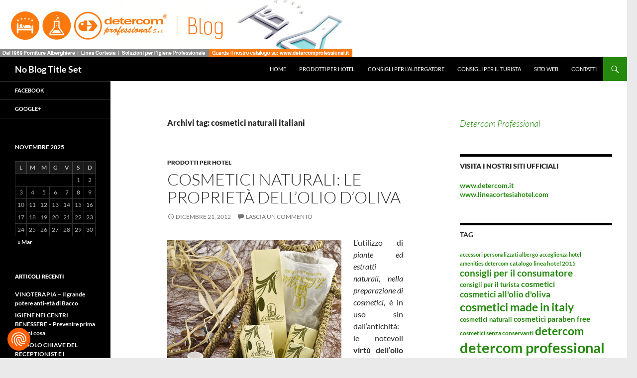

--- FILE ---
content_type: text/html; charset=UTF-8
request_url: https://www.forniturealberghiereprofessionali.it/tag/cosmetici-naturali-italiani/
body_size: 12027
content:
<!DOCTYPE html>
<!--[if IE 7]>
<html class="ie ie7" dir="ltr" lang="it-IT" prefix="og: https://ogp.me/ns#">
<![endif]-->
<!--[if IE 8]>
<html class="ie ie8" dir="ltr" lang="it-IT" prefix="og: https://ogp.me/ns#">
<![endif]-->
<!--[if !(IE 7) & !(IE 8)]><!-->
<html dir="ltr" lang="it-IT" prefix="og: https://ogp.me/ns#">
<!--<![endif]-->
<head>
	<meta charset="UTF-8">
	<meta name="viewport" content="width=device-width">
	
	<link rel="profile" href="https://gmpg.org/xfn/11">
	<link rel="pingback" href="https://www.forniturealberghiereprofessionali.it/xmlrpc.php">
	<!--[if lt IE 9]>
	<script src="https://www.forniturealberghiereprofessionali.it/wp-content/themes/twentyfourteen/js/html5.js?ver=3.7.0"></script>
	<![endif]-->
	
		<!-- All in One SEO 4.8.9 - aioseo.com -->
		<title>cosmetici naturali italiani | No Blog Title Set</title>
	<meta name="robots" content="max-image-preview:large" />
	<meta name="keywords" content="cosmetici all\&#039;olio d\&#039;oliva,cosmetici naturali,estratti naturali cosmetici,linee cortesia personalizzate,detercom professional,cosmetici naturali italiani" />
	<link rel="canonical" href="https://www.forniturealberghiereprofessionali.it/tag/cosmetici-naturali-italiani/" />
	<meta name="generator" content="All in One SEO (AIOSEO) 4.8.9" />
		<script type="application/ld+json" class="aioseo-schema">
			{"@context":"https:\/\/schema.org","@graph":[{"@type":"BreadcrumbList","@id":"https:\/\/www.forniturealberghiereprofessionali.it\/tag\/cosmetici-naturali-italiani\/#breadcrumblist","itemListElement":[{"@type":"ListItem","@id":"https:\/\/www.forniturealberghiereprofessionali.it#listItem","position":1,"name":"Home","item":"https:\/\/www.forniturealberghiereprofessionali.it","nextItem":{"@type":"ListItem","@id":"https:\/\/www.forniturealberghiereprofessionali.it\/tag\/cosmetici-naturali-italiani\/#listItem","name":"cosmetici naturali italiani"}},{"@type":"ListItem","@id":"https:\/\/www.forniturealberghiereprofessionali.it\/tag\/cosmetici-naturali-italiani\/#listItem","position":2,"name":"cosmetici naturali italiani","previousItem":{"@type":"ListItem","@id":"https:\/\/www.forniturealberghiereprofessionali.it#listItem","name":"Home"}}]},{"@type":"CollectionPage","@id":"https:\/\/www.forniturealberghiereprofessionali.it\/tag\/cosmetici-naturali-italiani\/#collectionpage","url":"https:\/\/www.forniturealberghiereprofessionali.it\/tag\/cosmetici-naturali-italiani\/","name":"cosmetici naturali italiani | No Blog Title Set","inLanguage":"it-IT","isPartOf":{"@id":"https:\/\/www.forniturealberghiereprofessionali.it\/#website"},"breadcrumb":{"@id":"https:\/\/www.forniturealberghiereprofessionali.it\/tag\/cosmetici-naturali-italiani\/#breadcrumblist"}},{"@type":"Organization","@id":"https:\/\/www.forniturealberghiereprofessionali.it\/#organization","name":"No Blog Title Set","url":"https:\/\/www.forniturealberghiereprofessionali.it\/"},{"@type":"WebSite","@id":"https:\/\/www.forniturealberghiereprofessionali.it\/#website","url":"https:\/\/www.forniturealberghiereprofessionali.it\/","name":"No Blog Title Set","inLanguage":"it-IT","publisher":{"@id":"https:\/\/www.forniturealberghiereprofessionali.it\/#organization"}}]}
		</script>
		<!-- All in One SEO -->

<link rel="alternate" type="application/rss+xml" title="No Blog Title Set &raquo; Feed" href="https://www.forniturealberghiereprofessionali.it/feed/" />
<link rel="alternate" type="application/rss+xml" title="No Blog Title Set &raquo; Feed dei commenti" href="https://www.forniturealberghiereprofessionali.it/comments/feed/" />
<link rel="alternate" type="application/rss+xml" title="No Blog Title Set &raquo; cosmetici naturali italiani Feed del tag" href="https://www.forniturealberghiereprofessionali.it/tag/cosmetici-naturali-italiani/feed/" />
		<!-- This site uses the Google Analytics by MonsterInsights plugin v8.25.0 - Using Analytics tracking - https://www.monsterinsights.com/ -->
		<!-- Note: MonsterInsights is not currently configured on this site. The site owner needs to authenticate with Google Analytics in the MonsterInsights settings panel. -->
					<!-- No tracking code set -->
				<!-- / Google Analytics by MonsterInsights -->
		<script>
window._wpemojiSettings = {"baseUrl":"https:\/\/s.w.org\/images\/core\/emoji\/14.0.0\/72x72\/","ext":".png","svgUrl":"https:\/\/s.w.org\/images\/core\/emoji\/14.0.0\/svg\/","svgExt":".svg","source":{"concatemoji":"https:\/\/www.forniturealberghiereprofessionali.it\/wp-includes\/js\/wp-emoji-release.min.js?ver=6.4.7"}};
/*! This file is auto-generated */
!function(i,n){var o,s,e;function c(e){try{var t={supportTests:e,timestamp:(new Date).valueOf()};sessionStorage.setItem(o,JSON.stringify(t))}catch(e){}}function p(e,t,n){e.clearRect(0,0,e.canvas.width,e.canvas.height),e.fillText(t,0,0);var t=new Uint32Array(e.getImageData(0,0,e.canvas.width,e.canvas.height).data),r=(e.clearRect(0,0,e.canvas.width,e.canvas.height),e.fillText(n,0,0),new Uint32Array(e.getImageData(0,0,e.canvas.width,e.canvas.height).data));return t.every(function(e,t){return e===r[t]})}function u(e,t,n){switch(t){case"flag":return n(e,"\ud83c\udff3\ufe0f\u200d\u26a7\ufe0f","\ud83c\udff3\ufe0f\u200b\u26a7\ufe0f")?!1:!n(e,"\ud83c\uddfa\ud83c\uddf3","\ud83c\uddfa\u200b\ud83c\uddf3")&&!n(e,"\ud83c\udff4\udb40\udc67\udb40\udc62\udb40\udc65\udb40\udc6e\udb40\udc67\udb40\udc7f","\ud83c\udff4\u200b\udb40\udc67\u200b\udb40\udc62\u200b\udb40\udc65\u200b\udb40\udc6e\u200b\udb40\udc67\u200b\udb40\udc7f");case"emoji":return!n(e,"\ud83e\udef1\ud83c\udffb\u200d\ud83e\udef2\ud83c\udfff","\ud83e\udef1\ud83c\udffb\u200b\ud83e\udef2\ud83c\udfff")}return!1}function f(e,t,n){var r="undefined"!=typeof WorkerGlobalScope&&self instanceof WorkerGlobalScope?new OffscreenCanvas(300,150):i.createElement("canvas"),a=r.getContext("2d",{willReadFrequently:!0}),o=(a.textBaseline="top",a.font="600 32px Arial",{});return e.forEach(function(e){o[e]=t(a,e,n)}),o}function t(e){var t=i.createElement("script");t.src=e,t.defer=!0,i.head.appendChild(t)}"undefined"!=typeof Promise&&(o="wpEmojiSettingsSupports",s=["flag","emoji"],n.supports={everything:!0,everythingExceptFlag:!0},e=new Promise(function(e){i.addEventListener("DOMContentLoaded",e,{once:!0})}),new Promise(function(t){var n=function(){try{var e=JSON.parse(sessionStorage.getItem(o));if("object"==typeof e&&"number"==typeof e.timestamp&&(new Date).valueOf()<e.timestamp+604800&&"object"==typeof e.supportTests)return e.supportTests}catch(e){}return null}();if(!n){if("undefined"!=typeof Worker&&"undefined"!=typeof OffscreenCanvas&&"undefined"!=typeof URL&&URL.createObjectURL&&"undefined"!=typeof Blob)try{var e="postMessage("+f.toString()+"("+[JSON.stringify(s),u.toString(),p.toString()].join(",")+"));",r=new Blob([e],{type:"text/javascript"}),a=new Worker(URL.createObjectURL(r),{name:"wpTestEmojiSupports"});return void(a.onmessage=function(e){c(n=e.data),a.terminate(),t(n)})}catch(e){}c(n=f(s,u,p))}t(n)}).then(function(e){for(var t in e)n.supports[t]=e[t],n.supports.everything=n.supports.everything&&n.supports[t],"flag"!==t&&(n.supports.everythingExceptFlag=n.supports.everythingExceptFlag&&n.supports[t]);n.supports.everythingExceptFlag=n.supports.everythingExceptFlag&&!n.supports.flag,n.DOMReady=!1,n.readyCallback=function(){n.DOMReady=!0}}).then(function(){return e}).then(function(){var e;n.supports.everything||(n.readyCallback(),(e=n.source||{}).concatemoji?t(e.concatemoji):e.wpemoji&&e.twemoji&&(t(e.twemoji),t(e.wpemoji)))}))}((window,document),window._wpemojiSettings);
</script>
<style id='wp-emoji-styles-inline-css'>

	img.wp-smiley, img.emoji {
		display: inline !important;
		border: none !important;
		box-shadow: none !important;
		height: 1em !important;
		width: 1em !important;
		margin: 0 0.07em !important;
		vertical-align: -0.1em !important;
		background: none !important;
		padding: 0 !important;
	}
</style>
<link rel='stylesheet' id='wp-block-library-css' href='https://www.forniturealberghiereprofessionali.it/wp-includes/css/dist/block-library/style.min.css?ver=6.4.7' media='all' />
<style id='wp-block-library-theme-inline-css'>
.wp-block-audio figcaption{color:#555;font-size:13px;text-align:center}.is-dark-theme .wp-block-audio figcaption{color:hsla(0,0%,100%,.65)}.wp-block-audio{margin:0 0 1em}.wp-block-code{border:1px solid #ccc;border-radius:4px;font-family:Menlo,Consolas,monaco,monospace;padding:.8em 1em}.wp-block-embed figcaption{color:#555;font-size:13px;text-align:center}.is-dark-theme .wp-block-embed figcaption{color:hsla(0,0%,100%,.65)}.wp-block-embed{margin:0 0 1em}.blocks-gallery-caption{color:#555;font-size:13px;text-align:center}.is-dark-theme .blocks-gallery-caption{color:hsla(0,0%,100%,.65)}.wp-block-image figcaption{color:#555;font-size:13px;text-align:center}.is-dark-theme .wp-block-image figcaption{color:hsla(0,0%,100%,.65)}.wp-block-image{margin:0 0 1em}.wp-block-pullquote{border-bottom:4px solid;border-top:4px solid;color:currentColor;margin-bottom:1.75em}.wp-block-pullquote cite,.wp-block-pullquote footer,.wp-block-pullquote__citation{color:currentColor;font-size:.8125em;font-style:normal;text-transform:uppercase}.wp-block-quote{border-left:.25em solid;margin:0 0 1.75em;padding-left:1em}.wp-block-quote cite,.wp-block-quote footer{color:currentColor;font-size:.8125em;font-style:normal;position:relative}.wp-block-quote.has-text-align-right{border-left:none;border-right:.25em solid;padding-left:0;padding-right:1em}.wp-block-quote.has-text-align-center{border:none;padding-left:0}.wp-block-quote.is-large,.wp-block-quote.is-style-large,.wp-block-quote.is-style-plain{border:none}.wp-block-search .wp-block-search__label{font-weight:700}.wp-block-search__button{border:1px solid #ccc;padding:.375em .625em}:where(.wp-block-group.has-background){padding:1.25em 2.375em}.wp-block-separator.has-css-opacity{opacity:.4}.wp-block-separator{border:none;border-bottom:2px solid;margin-left:auto;margin-right:auto}.wp-block-separator.has-alpha-channel-opacity{opacity:1}.wp-block-separator:not(.is-style-wide):not(.is-style-dots){width:100px}.wp-block-separator.has-background:not(.is-style-dots){border-bottom:none;height:1px}.wp-block-separator.has-background:not(.is-style-wide):not(.is-style-dots){height:2px}.wp-block-table{margin:0 0 1em}.wp-block-table td,.wp-block-table th{word-break:normal}.wp-block-table figcaption{color:#555;font-size:13px;text-align:center}.is-dark-theme .wp-block-table figcaption{color:hsla(0,0%,100%,.65)}.wp-block-video figcaption{color:#555;font-size:13px;text-align:center}.is-dark-theme .wp-block-video figcaption{color:hsla(0,0%,100%,.65)}.wp-block-video{margin:0 0 1em}.wp-block-template-part.has-background{margin-bottom:0;margin-top:0;padding:1.25em 2.375em}
</style>
<style id='classic-theme-styles-inline-css'>
/*! This file is auto-generated */
.wp-block-button__link{color:#fff;background-color:#32373c;border-radius:9999px;box-shadow:none;text-decoration:none;padding:calc(.667em + 2px) calc(1.333em + 2px);font-size:1.125em}.wp-block-file__button{background:#32373c;color:#fff;text-decoration:none}
</style>
<style id='global-styles-inline-css'>
body{--wp--preset--color--black: #000;--wp--preset--color--cyan-bluish-gray: #abb8c3;--wp--preset--color--white: #fff;--wp--preset--color--pale-pink: #f78da7;--wp--preset--color--vivid-red: #cf2e2e;--wp--preset--color--luminous-vivid-orange: #ff6900;--wp--preset--color--luminous-vivid-amber: #fcb900;--wp--preset--color--light-green-cyan: #7bdcb5;--wp--preset--color--vivid-green-cyan: #00d084;--wp--preset--color--pale-cyan-blue: #8ed1fc;--wp--preset--color--vivid-cyan-blue: #0693e3;--wp--preset--color--vivid-purple: #9b51e0;--wp--preset--color--green: #24890d;--wp--preset--color--dark-gray: #2b2b2b;--wp--preset--color--medium-gray: #767676;--wp--preset--color--light-gray: #f5f5f5;--wp--preset--gradient--vivid-cyan-blue-to-vivid-purple: linear-gradient(135deg,rgba(6,147,227,1) 0%,rgb(155,81,224) 100%);--wp--preset--gradient--light-green-cyan-to-vivid-green-cyan: linear-gradient(135deg,rgb(122,220,180) 0%,rgb(0,208,130) 100%);--wp--preset--gradient--luminous-vivid-amber-to-luminous-vivid-orange: linear-gradient(135deg,rgba(252,185,0,1) 0%,rgba(255,105,0,1) 100%);--wp--preset--gradient--luminous-vivid-orange-to-vivid-red: linear-gradient(135deg,rgba(255,105,0,1) 0%,rgb(207,46,46) 100%);--wp--preset--gradient--very-light-gray-to-cyan-bluish-gray: linear-gradient(135deg,rgb(238,238,238) 0%,rgb(169,184,195) 100%);--wp--preset--gradient--cool-to-warm-spectrum: linear-gradient(135deg,rgb(74,234,220) 0%,rgb(151,120,209) 20%,rgb(207,42,186) 40%,rgb(238,44,130) 60%,rgb(251,105,98) 80%,rgb(254,248,76) 100%);--wp--preset--gradient--blush-light-purple: linear-gradient(135deg,rgb(255,206,236) 0%,rgb(152,150,240) 100%);--wp--preset--gradient--blush-bordeaux: linear-gradient(135deg,rgb(254,205,165) 0%,rgb(254,45,45) 50%,rgb(107,0,62) 100%);--wp--preset--gradient--luminous-dusk: linear-gradient(135deg,rgb(255,203,112) 0%,rgb(199,81,192) 50%,rgb(65,88,208) 100%);--wp--preset--gradient--pale-ocean: linear-gradient(135deg,rgb(255,245,203) 0%,rgb(182,227,212) 50%,rgb(51,167,181) 100%);--wp--preset--gradient--electric-grass: linear-gradient(135deg,rgb(202,248,128) 0%,rgb(113,206,126) 100%);--wp--preset--gradient--midnight: linear-gradient(135deg,rgb(2,3,129) 0%,rgb(40,116,252) 100%);--wp--preset--font-size--small: 13px;--wp--preset--font-size--medium: 20px;--wp--preset--font-size--large: 36px;--wp--preset--font-size--x-large: 42px;--wp--preset--spacing--20: 0.44rem;--wp--preset--spacing--30: 0.67rem;--wp--preset--spacing--40: 1rem;--wp--preset--spacing--50: 1.5rem;--wp--preset--spacing--60: 2.25rem;--wp--preset--spacing--70: 3.38rem;--wp--preset--spacing--80: 5.06rem;--wp--preset--shadow--natural: 6px 6px 9px rgba(0, 0, 0, 0.2);--wp--preset--shadow--deep: 12px 12px 50px rgba(0, 0, 0, 0.4);--wp--preset--shadow--sharp: 6px 6px 0px rgba(0, 0, 0, 0.2);--wp--preset--shadow--outlined: 6px 6px 0px -3px rgba(255, 255, 255, 1), 6px 6px rgba(0, 0, 0, 1);--wp--preset--shadow--crisp: 6px 6px 0px rgba(0, 0, 0, 1);}:where(.is-layout-flex){gap: 0.5em;}:where(.is-layout-grid){gap: 0.5em;}body .is-layout-flow > .alignleft{float: left;margin-inline-start: 0;margin-inline-end: 2em;}body .is-layout-flow > .alignright{float: right;margin-inline-start: 2em;margin-inline-end: 0;}body .is-layout-flow > .aligncenter{margin-left: auto !important;margin-right: auto !important;}body .is-layout-constrained > .alignleft{float: left;margin-inline-start: 0;margin-inline-end: 2em;}body .is-layout-constrained > .alignright{float: right;margin-inline-start: 2em;margin-inline-end: 0;}body .is-layout-constrained > .aligncenter{margin-left: auto !important;margin-right: auto !important;}body .is-layout-constrained > :where(:not(.alignleft):not(.alignright):not(.alignfull)){max-width: var(--wp--style--global--content-size);margin-left: auto !important;margin-right: auto !important;}body .is-layout-constrained > .alignwide{max-width: var(--wp--style--global--wide-size);}body .is-layout-flex{display: flex;}body .is-layout-flex{flex-wrap: wrap;align-items: center;}body .is-layout-flex > *{margin: 0;}body .is-layout-grid{display: grid;}body .is-layout-grid > *{margin: 0;}:where(.wp-block-columns.is-layout-flex){gap: 2em;}:where(.wp-block-columns.is-layout-grid){gap: 2em;}:where(.wp-block-post-template.is-layout-flex){gap: 1.25em;}:where(.wp-block-post-template.is-layout-grid){gap: 1.25em;}.has-black-color{color: var(--wp--preset--color--black) !important;}.has-cyan-bluish-gray-color{color: var(--wp--preset--color--cyan-bluish-gray) !important;}.has-white-color{color: var(--wp--preset--color--white) !important;}.has-pale-pink-color{color: var(--wp--preset--color--pale-pink) !important;}.has-vivid-red-color{color: var(--wp--preset--color--vivid-red) !important;}.has-luminous-vivid-orange-color{color: var(--wp--preset--color--luminous-vivid-orange) !important;}.has-luminous-vivid-amber-color{color: var(--wp--preset--color--luminous-vivid-amber) !important;}.has-light-green-cyan-color{color: var(--wp--preset--color--light-green-cyan) !important;}.has-vivid-green-cyan-color{color: var(--wp--preset--color--vivid-green-cyan) !important;}.has-pale-cyan-blue-color{color: var(--wp--preset--color--pale-cyan-blue) !important;}.has-vivid-cyan-blue-color{color: var(--wp--preset--color--vivid-cyan-blue) !important;}.has-vivid-purple-color{color: var(--wp--preset--color--vivid-purple) !important;}.has-black-background-color{background-color: var(--wp--preset--color--black) !important;}.has-cyan-bluish-gray-background-color{background-color: var(--wp--preset--color--cyan-bluish-gray) !important;}.has-white-background-color{background-color: var(--wp--preset--color--white) !important;}.has-pale-pink-background-color{background-color: var(--wp--preset--color--pale-pink) !important;}.has-vivid-red-background-color{background-color: var(--wp--preset--color--vivid-red) !important;}.has-luminous-vivid-orange-background-color{background-color: var(--wp--preset--color--luminous-vivid-orange) !important;}.has-luminous-vivid-amber-background-color{background-color: var(--wp--preset--color--luminous-vivid-amber) !important;}.has-light-green-cyan-background-color{background-color: var(--wp--preset--color--light-green-cyan) !important;}.has-vivid-green-cyan-background-color{background-color: var(--wp--preset--color--vivid-green-cyan) !important;}.has-pale-cyan-blue-background-color{background-color: var(--wp--preset--color--pale-cyan-blue) !important;}.has-vivid-cyan-blue-background-color{background-color: var(--wp--preset--color--vivid-cyan-blue) !important;}.has-vivid-purple-background-color{background-color: var(--wp--preset--color--vivid-purple) !important;}.has-black-border-color{border-color: var(--wp--preset--color--black) !important;}.has-cyan-bluish-gray-border-color{border-color: var(--wp--preset--color--cyan-bluish-gray) !important;}.has-white-border-color{border-color: var(--wp--preset--color--white) !important;}.has-pale-pink-border-color{border-color: var(--wp--preset--color--pale-pink) !important;}.has-vivid-red-border-color{border-color: var(--wp--preset--color--vivid-red) !important;}.has-luminous-vivid-orange-border-color{border-color: var(--wp--preset--color--luminous-vivid-orange) !important;}.has-luminous-vivid-amber-border-color{border-color: var(--wp--preset--color--luminous-vivid-amber) !important;}.has-light-green-cyan-border-color{border-color: var(--wp--preset--color--light-green-cyan) !important;}.has-vivid-green-cyan-border-color{border-color: var(--wp--preset--color--vivid-green-cyan) !important;}.has-pale-cyan-blue-border-color{border-color: var(--wp--preset--color--pale-cyan-blue) !important;}.has-vivid-cyan-blue-border-color{border-color: var(--wp--preset--color--vivid-cyan-blue) !important;}.has-vivid-purple-border-color{border-color: var(--wp--preset--color--vivid-purple) !important;}.has-vivid-cyan-blue-to-vivid-purple-gradient-background{background: var(--wp--preset--gradient--vivid-cyan-blue-to-vivid-purple) !important;}.has-light-green-cyan-to-vivid-green-cyan-gradient-background{background: var(--wp--preset--gradient--light-green-cyan-to-vivid-green-cyan) !important;}.has-luminous-vivid-amber-to-luminous-vivid-orange-gradient-background{background: var(--wp--preset--gradient--luminous-vivid-amber-to-luminous-vivid-orange) !important;}.has-luminous-vivid-orange-to-vivid-red-gradient-background{background: var(--wp--preset--gradient--luminous-vivid-orange-to-vivid-red) !important;}.has-very-light-gray-to-cyan-bluish-gray-gradient-background{background: var(--wp--preset--gradient--very-light-gray-to-cyan-bluish-gray) !important;}.has-cool-to-warm-spectrum-gradient-background{background: var(--wp--preset--gradient--cool-to-warm-spectrum) !important;}.has-blush-light-purple-gradient-background{background: var(--wp--preset--gradient--blush-light-purple) !important;}.has-blush-bordeaux-gradient-background{background: var(--wp--preset--gradient--blush-bordeaux) !important;}.has-luminous-dusk-gradient-background{background: var(--wp--preset--gradient--luminous-dusk) !important;}.has-pale-ocean-gradient-background{background: var(--wp--preset--gradient--pale-ocean) !important;}.has-electric-grass-gradient-background{background: var(--wp--preset--gradient--electric-grass) !important;}.has-midnight-gradient-background{background: var(--wp--preset--gradient--midnight) !important;}.has-small-font-size{font-size: var(--wp--preset--font-size--small) !important;}.has-medium-font-size{font-size: var(--wp--preset--font-size--medium) !important;}.has-large-font-size{font-size: var(--wp--preset--font-size--large) !important;}.has-x-large-font-size{font-size: var(--wp--preset--font-size--x-large) !important;}
.wp-block-navigation a:where(:not(.wp-element-button)){color: inherit;}
:where(.wp-block-post-template.is-layout-flex){gap: 1.25em;}:where(.wp-block-post-template.is-layout-grid){gap: 1.25em;}
:where(.wp-block-columns.is-layout-flex){gap: 2em;}:where(.wp-block-columns.is-layout-grid){gap: 2em;}
.wp-block-pullquote{font-size: 1.5em;line-height: 1.6;}
</style>
<link rel='stylesheet' id='st-widget-css' href='https://www.forniturealberghiereprofessionali.it/wp-content/plugins/share-this/css/style.css?ver=6.4.7' media='all' />
<link rel='stylesheet' id='twentyfourteen-lato-css' href='https://www.forniturealberghiereprofessionali.it/wp-content/themes/twentyfourteen/fonts/font-lato.css?ver=20230328' media='all' />
<link rel='stylesheet' id='genericons-css' href='https://www.forniturealberghiereprofessionali.it/wp-content/themes/twentyfourteen/genericons/genericons.css?ver=3.0.3' media='all' />
<link rel='stylesheet' id='twentyfourteen-style-css' href='https://www.forniturealberghiereprofessionali.it/wp-content/themes/twentyfourteen/style.css?ver=20231107' media='all' />
<link rel='stylesheet' id='twentyfourteen-block-style-css' href='https://www.forniturealberghiereprofessionali.it/wp-content/themes/twentyfourteen/css/blocks.css?ver=20230630' media='all' />
<!--[if lt IE 9]>
<link rel='stylesheet' id='twentyfourteen-ie-css' href='https://www.forniturealberghiereprofessionali.it/wp-content/themes/twentyfourteen/css/ie.css?ver=20140711' media='all' />
<![endif]-->
<link rel='stylesheet' id='fancybox-css' href='https://www.forniturealberghiereprofessionali.it/wp-content/plugins/easy-fancybox/fancybox/1.5.4/jquery.fancybox.min.css?ver=6.4.7' media='screen' />
<style id='fancybox-inline-css'>
#fancybox-outer{background:#ffffff}#fancybox-content{background:#ffffff;border-color:#ffffff;color:#000000;}#fancybox-title,#fancybox-title-float-main{color:#000000}
</style>
<script src="https://www.forniturealberghiereprofessionali.it/wp-includes/js/jquery/jquery.min.js?ver=3.7.1" id="jquery-core-js"></script>
<script src="https://www.forniturealberghiereprofessionali.it/wp-includes/js/jquery/jquery-migrate.min.js?ver=3.4.1" id="jquery-migrate-js"></script>
<script src="https://www.forniturealberghiereprofessionali.it/wp-content/themes/twentyfourteen/js/functions.js?ver=20230526" id="twentyfourteen-script-js" defer data-wp-strategy="defer"></script>
<link rel="https://api.w.org/" href="https://www.forniturealberghiereprofessionali.it/wp-json/" /><link rel="alternate" type="application/json" href="https://www.forniturealberghiereprofessionali.it/wp-json/wp/v2/tags/37" /><link rel="EditURI" type="application/rsd+xml" title="RSD" href="https://www.forniturealberghiereprofessionali.it/xmlrpc.php?rsd" />
<meta name="generator" content="WordPress 6.4.7" />
<script charset="utf-8" type="text/javascript">var switchTo5x=true;</script>
<script class="_iub_cs_activate" src="https://ws.sharethis.com/button/buttons.js" type="text/plain"></script>
<script charset="utf-8" type="text/javascript">stLight.options({"publisher":"wp.59ea825b-8183-46f2-84c4-141f11d14af5"});var st_type="wordpress4.2.2";</script>
    <script src="https://consent.cookiefirst.com/sites/forniturealberghiereprofessionali.it-53df59f5-5ccd-4b97-a1df-d774fcc6b8c7/consent.js"></script>
    <style id="custom-background-css">
body.custom-background { background-color: #eaeaea; }
</style>
	</head>

<body class="archive tag tag-cosmetici-naturali-italiani tag-37 custom-background wp-embed-responsive header-image list-view">
<div id="page" class="hfeed site">
		<div id="site-header">
		<a href="https://www.forniturealberghiereprofessionali.it/" rel="home">
			<img src="https://www.forniturealberghiereprofessionali.it/wp-content/uploads/detercom-professional-forniture-alberghiere-professionali.jpg" width="708" height="115" alt="No Blog Title Set" srcset="https://www.forniturealberghiereprofessionali.it/wp-content/uploads/detercom-professional-forniture-alberghiere-professionali.jpg 708w, https://www.forniturealberghiereprofessionali.it/wp-content/uploads/detercom-professional-forniture-alberghiere-professionali-300x49.jpg 300w" sizes="(max-width: 708px) 100vw, 708px" decoding="async" fetchpriority="high" />		</a>
	</div>
	
	<header id="masthead" class="site-header">
		<div class="header-main">
			<h1 class="site-title"><a href="https://www.forniturealberghiereprofessionali.it/" rel="home">No Blog Title Set</a></h1>

			<div class="search-toggle">
				<a href="#search-container" class="screen-reader-text" aria-expanded="false" aria-controls="search-container">
					Cerca				</a>
			</div>

			<nav id="primary-navigation" class="site-navigation primary-navigation">
				<button class="menu-toggle">Menu principale</button>
				<a class="screen-reader-text skip-link" href="#content">
					Vai al contenuto				</a>
				<div class="menu-menu-base-container"><ul id="primary-menu" class="nav-menu"><li id="menu-item-4" class="menu-item menu-item-type-custom menu-item-object-custom menu-item-home menu-item-4"><a href="https://www.forniturealberghiereprofessionali.it">Home</a></li>
<li id="menu-item-376" class="menu-item menu-item-type-taxonomy menu-item-object-category menu-item-376"><a href="https://www.forniturealberghiereprofessionali.it/category/prodotti-per-hotel/">Prodotti per hotel</a></li>
<li id="menu-item-730" class="menu-item menu-item-type-taxonomy menu-item-object-category menu-item-730"><a href="https://www.forniturealberghiereprofessionali.it/category/consigli-per-l-albergatore/">Consigli per l&#8217;albergatore</a></li>
<li id="menu-item-734" class="menu-item menu-item-type-taxonomy menu-item-object-category menu-item-734"><a href="https://www.forniturealberghiereprofessionali.it/category/consigli-per-il-turista/">Consigli per il turista</a></li>
<li id="menu-item-5" class="menu-item menu-item-type-custom menu-item-object-custom menu-item-5"><a href="http://www.detercom.it">Sito web</a></li>
<li id="menu-item-8" class="menu-item menu-item-type-post_type menu-item-object-page menu-item-8"><a href="https://www.forniturealberghiereprofessionali.it/contatti/">Contatti</a></li>
</ul></div>			</nav>
		</div>

		<div id="search-container" class="search-box-wrapper hide">
			<div class="search-box">
				<form role="search" method="get" class="search-form" action="https://www.forniturealberghiereprofessionali.it/">
				<label>
					<span class="screen-reader-text">Ricerca per:</span>
					<input type="search" class="search-field" placeholder="Cerca &hellip;" value="" name="s" />
				</label>
				<input type="submit" class="search-submit" value="Cerca" />
			</form>			</div>
		</div>
	</header><!-- #masthead -->

	<div id="main" class="site-main">

	<section id="primary" class="content-area">
		<div id="content" class="site-content" role="main">

			
			<header class="archive-header">
				<h1 class="archive-title">
				Archivi tag: cosmetici naturali italiani				</h1>

							</header><!-- .archive-header -->

				
<article id="post-50" class="post-50 post type-post status-publish format-standard hentry category-prodotti-per-hotel tag-cosmetici-allolio-doliva tag-cosmetici-naturali tag-cosmetici-naturali-italiani tag-detercom-professional tag-estratti-naturali-cosmetici tag-linee-cortesia-personalizzate">
	
	<header class="entry-header">
				<div class="entry-meta">
			<span class="cat-links"><a href="https://www.forniturealberghiereprofessionali.it/category/prodotti-per-hotel/" rel="category tag">Prodotti per hotel</a></span>
		</div>
			<h1 class="entry-title"><a href="https://www.forniturealberghiereprofessionali.it/cosmetici-naturali-le-proprieta-dellolio-doliva/" rel="bookmark">Cosmetici naturali: le proprietà dell&#8217;olio d&#8217;oliva</a></h1>
		<div class="entry-meta">
			<span class="entry-date"><a href="https://www.forniturealberghiereprofessionali.it/cosmetici-naturali-le-proprieta-dellolio-doliva/" rel="bookmark"><time class="entry-date" datetime="2012-12-21T09:34:08+00:00">Dicembre 21, 2012</time></a></span> <span class="byline"><span class="author vcard"><a class="url fn n" href="https://www.forniturealberghiereprofessionali.it/author/ufficiostampa/" rel="author">Detercom Professional</a></span></span>			<span class="comments-link"><a href="https://www.forniturealberghiereprofessionali.it/cosmetici-naturali-le-proprieta-dellolio-doliva/#respond">Lascia un commento</a></span>
						</div><!-- .entry-meta -->
	</header><!-- .entry-header -->

		<div class="entry-content">
		<p style="text-align: justify;"><a title="linee cortesia personalizzate cosmetici naturali detercom" href="http://www.detercom.it" target="_blank"><img decoding="async" class="alignleft size-full wp-image-51" title="cosmetici-naturali-olio-di-oliva-linea-cortesia-detercom" src="https://www.forniturealberghiereprofessionali.it/wp-content/uploads/cosmetici-naturali-olio-di-oliva-linea-cortesia-detercom.jpg" alt="" width="350" height="527" srcset="https://www.forniturealberghiereprofessionali.it/wp-content/uploads/cosmetici-naturali-olio-di-oliva-linea-cortesia-detercom.jpg 350w, https://www.forniturealberghiereprofessionali.it/wp-content/uploads/cosmetici-naturali-olio-di-oliva-linea-cortesia-detercom-199x300.jpg 199w" sizes="(max-width: 350px) 100vw, 350px" /></a>L&#8217;utilizzo di <em>piante ed estratti naturali, nella preparazione di cosmetici,</em> è in uso sin dall&#8217;antichità: le notevoli <strong>virtù dell’olio d&#8217;oliva</strong> erano già note agli Egiziani che usavano il “dono degli dei” come <em>antirughe</em> incorporandolo a latte, grani d’incenso e bacche di cipresso.</p>
<p style="text-align: justify;">Recentemente <em>l’impiego cosmetico dell’olio di oliva ha avuto un forte sviluppo</em>, infatti è riconosciuto tra i migliori per l’uso cosmetico, per una composizione molto simile a quella del sebo naturalmente presente nell’epidermide.</p>
<p style="text-align: justify;">La<strong> linea cortesia</strong> prodotta per l&#8217;<strong>Hotel Cisterna</strong> da <a title="linee cortesia personalizzate per hotel detercom" href="http://www.detercom.it">Detercom Professional </a>sfrutta le <strong>proprietà emollienti, idratanti,  protettive ed antiossidanti dell&#8217;olio d&#8217;oliva</strong>: shampoo doccia, crema corpo e saponetta sono infatti stati prodotti con <em>estratti naturali di olio d&#8217;oliva italiano</em>.</p>
<p style="text-align: justify;">I prodotti di questa linea detergono ed idratano dolce­mente lasciando la pelle tonica ed elastica. Hanno un profumo gradevole e lasciano una sensazione di benessere che si prolunga nel tempo.</p>
<p class="no-break"><span class='st_facebook_large' st_title='Cosmetici naturali: le proprietà dell&#8217;olio d&#8217;oliva' st_url='https://www.forniturealberghiereprofessionali.it/cosmetici-naturali-le-proprieta-dellolio-doliva/'></span><span class='st_twitter_large' st_title='Cosmetici naturali: le proprietà dell&#8217;olio d&#8217;oliva' st_url='https://www.forniturealberghiereprofessionali.it/cosmetici-naturali-le-proprieta-dellolio-doliva/'></span><span class='st_linkedin_large' st_title='Cosmetici naturali: le proprietà dell&#8217;olio d&#8217;oliva' st_url='https://www.forniturealberghiereprofessionali.it/cosmetici-naturali-le-proprieta-dellolio-doliva/'></span><span class='st_email_large' st_title='Cosmetici naturali: le proprietà dell&#8217;olio d&#8217;oliva' st_url='https://www.forniturealberghiereprofessionali.it/cosmetici-naturali-le-proprieta-dellolio-doliva/'></span><span class='st_fblike_large' st_title='Cosmetici naturali: le proprietà dell&#8217;olio d&#8217;oliva' st_url='https://www.forniturealberghiereprofessionali.it/cosmetici-naturali-le-proprieta-dellolio-doliva/'></span><span class='st_plusone_large' st_title='Cosmetici naturali: le proprietà dell&#8217;olio d&#8217;oliva' st_url='https://www.forniturealberghiereprofessionali.it/cosmetici-naturali-le-proprieta-dellolio-doliva/'></span></p>	</div><!-- .entry-content -->
	
	<footer class="entry-meta"><span class="tag-links"><a href="https://www.forniturealberghiereprofessionali.it/tag/cosmetici-allolio-doliva/" rel="tag">cosmetici all'olio d'oliva</a><a href="https://www.forniturealberghiereprofessionali.it/tag/cosmetici-naturali/" rel="tag">cosmetici naturali</a><a href="https://www.forniturealberghiereprofessionali.it/tag/cosmetici-naturali-italiani/" rel="tag">cosmetici naturali italiani</a><a href="https://www.forniturealberghiereprofessionali.it/tag/detercom-professional/" rel="tag">detercom professional</a><a href="https://www.forniturealberghiereprofessionali.it/tag/estratti-naturali-cosmetici/" rel="tag">estratti naturali cosmetici</a><a href="https://www.forniturealberghiereprofessionali.it/tag/linee-cortesia-personalizzate/" rel="tag">linee cortesia personalizzate</a></span></footer></article><!-- #post-50 -->
		</div><!-- #content -->
	</section><!-- #primary -->

<div id="content-sidebar" class="content-sidebar widget-area" role="complementary">
	<aside id="text-3" class="widget widget_text">			<div class="textwidget"><div class="fb-page" data-href="https://www.facebook.com/detercomprofessional/" data-width="300" data-small-header="false" data-adapt-container-width="true" data-hide-cover="false" data-show-facepile="true" data-show-posts="false"><div class="fb-xfbml-parse-ignore"><blockquote cite="https://www.facebook.com/detercom"><a href="https://www.facebook.com/detercom">Detercom Professional</a></blockquote></div></div></div>
		</aside><aside id="text-7" class="widget widget_text"><h1 class="widget-title">Visita i nostri siti ufficiali</h1>			<div class="textwidget"><b><a href="https://www.detercom.it" title="forniture alberghiere">www.detercom.it</a>
<br/>
<b><a href="https://www.lineacortesiahotel.com" title="linea cortesia hotel, set cortesia">www.lineacortesiahotel.com</a></div>
		</aside><aside id="tag_cloud-7" class="widget widget_tag_cloud"><h1 class="widget-title">Tag</h1><nav aria-label="Tag"><div class="tagcloud"><ul class='wp-tag-cloud' role='list'>
	<li><a href="https://www.forniturealberghiereprofessionali.it/tag/accessori-personalizzati-albergo/" class="tag-cloud-link tag-link-9 tag-link-position-1" style="font-size: 8pt;" aria-label="accessori personalizzati albergo (2 elementi)">accessori personalizzati albergo</a></li>
	<li><a href="https://www.forniturealberghiereprofessionali.it/tag/accoglienza-hotel/" class="tag-cloud-link tag-link-42 tag-link-position-2" style="font-size: 8pt;" aria-label="accoglienza hotel (2 elementi)">accoglienza hotel</a></li>
	<li><a href="https://www.forniturealberghiereprofessionali.it/tag/amenities-detercom/" class="tag-cloud-link tag-link-13 tag-link-position-3" style="font-size: 8pt;" aria-label="amenities detercom (2 elementi)">amenities detercom</a></li>
	<li><a href="https://www.forniturealberghiereprofessionali.it/tag/catalogo-linea-hotel-2015/" class="tag-cloud-link tag-link-212 tag-link-position-4" style="font-size: 8.9824561403509pt;" aria-label="catalogo linea hotel 2015 (3 elementi)">catalogo linea hotel 2015</a></li>
	<li><a href="https://www.forniturealberghiereprofessionali.it/tag/consigli-per-il-consumatore-2/" class="tag-cloud-link tag-link-243 tag-link-position-5" style="font-size: 13.894736842105pt;" aria-label="consigli per il consumatore (15 elementi)">consigli per il consumatore</a></li>
	<li><a href="https://www.forniturealberghiereprofessionali.it/tag/consigli-per-il-turista/" class="tag-cloud-link tag-link-634 tag-link-position-6" style="font-size: 9.8011695906433pt;" aria-label="consigli per il turista (4 elementi)">consigli per il turista</a></li>
	<li><a href="https://www.forniturealberghiereprofessionali.it/tag/cosmetici/" class="tag-cloud-link tag-link-120 tag-link-position-7" style="font-size: 11.847953216374pt;" aria-label="cosmetici (8 elementi)">cosmetici</a></li>
	<li><a href="https://www.forniturealberghiereprofessionali.it/tag/cosmetici-allolio-doliva/" class="tag-cloud-link tag-link-34 tag-link-position-8" style="font-size: 12.584795321637pt;" aria-label="cosmetici all&#039;olio d&#039;oliva (10 elementi)">cosmetici all&#039;olio d&#039;oliva</a></li>
	<li><a href="https://www.forniturealberghiereprofessionali.it/tag/cosmetici-made-in-italy/" class="tag-cloud-link tag-link-22 tag-link-position-9" style="font-size: 17.578947368421pt;" aria-label="cosmetici made in italy (44 elementi)">cosmetici made in italy</a></li>
	<li><a href="https://www.forniturealberghiereprofessionali.it/tag/cosmetici-naturali/" class="tag-cloud-link tag-link-35 tag-link-position-10" style="font-size: 9.8011695906433pt;" aria-label="cosmetici naturali (4 elementi)">cosmetici naturali</a></li>
	<li><a href="https://www.forniturealberghiereprofessionali.it/tag/cosmetici-paraben-free/" class="tag-cloud-link tag-link-144 tag-link-position-11" style="font-size: 11.438596491228pt;" aria-label="cosmetici paraben free (7 elementi)">cosmetici paraben free</a></li>
	<li><a href="https://www.forniturealberghiereprofessionali.it/tag/cosmetici-senza-conservanti/" class="tag-cloud-link tag-link-21 tag-link-position-12" style="font-size: 8.9824561403509pt;" aria-label="cosmetici senza conservanti (3 elementi)">cosmetici senza conservanti</a></li>
	<li><a href="https://www.forniturealberghiereprofessionali.it/tag/detercom/" class="tag-cloud-link tag-link-110 tag-link-position-13" style="font-size: 17.415204678363pt;" aria-label="detercom (42 elementi)">detercom</a></li>
	<li><a href="https://www.forniturealberghiereprofessionali.it/tag/detercom-professional/" class="tag-cloud-link tag-link-5 tag-link-position-14" style="font-size: 22pt;" aria-label="detercom professional (155 elementi)">detercom professional</a></li>
	<li><a href="https://www.forniturealberghiereprofessionali.it/tag/diffusore-daroma-hotel/" class="tag-cloud-link tag-link-54 tag-link-position-15" style="font-size: 8pt;" aria-label="diffusore d&#039;aroma hotel (2 elementi)">diffusore d&#039;aroma hotel</a></li>
	<li><a href="https://www.forniturealberghiereprofessionali.it/tag/forniture-alberghiere/" class="tag-cloud-link tag-link-49 tag-link-position-16" style="font-size: 13.730994152047pt;" aria-label="forniture alberghiere (14 elementi)">forniture alberghiere</a></li>
	<li><a href="https://www.forniturealberghiereprofessionali.it/tag/forniture-alberghiere-professionali/" class="tag-cloud-link tag-link-6 tag-link-position-17" style="font-size: 20.035087719298pt;" aria-label="forniture alberghiere professionali (89 elementi)">forniture alberghiere professionali</a></li>
	<li><a href="https://www.forniturealberghiereprofessionali.it/tag/hotel-con-centro-benessere/" class="tag-cloud-link tag-link-93 tag-link-position-18" style="font-size: 8.9824561403509pt;" aria-label="hotel con centro benessere (3 elementi)">hotel con centro benessere</a></li>
	<li><a href="https://www.forniturealberghiereprofessionali.it/tag/hotel-con-spa/" class="tag-cloud-link tag-link-91 tag-link-position-19" style="font-size: 8.9824561403509pt;" aria-label="hotel con spa (3 elementi)">hotel con spa</a></li>
	<li><a href="https://www.forniturealberghiereprofessionali.it/tag/italia-da-scoprire-2/" class="tag-cloud-link tag-link-264 tag-link-position-20" style="font-size: 12.912280701754pt;" aria-label="italia da scoprire (11 elementi)">italia da scoprire</a></li>
	<li><a href="https://www.forniturealberghiereprofessionali.it/tag/linea-cortesia/" class="tag-cloud-link tag-link-308 tag-link-position-21" style="font-size: 11.029239766082pt;" aria-label="linea cortesia (6 elementi)">linea cortesia</a></li>
	<li><a href="https://www.forniturealberghiereprofessionali.it/tag/linea-cortesia-detercom/" class="tag-cloud-link tag-link-88 tag-link-position-22" style="font-size: 17.988304093567pt;" aria-label="linea cortesia detercom (49 elementi)">linea cortesia detercom</a></li>
	<li><a href="https://www.forniturealberghiereprofessionali.it/tag/linea-cortesia-di-qualita/" class="tag-cloud-link tag-link-89 tag-link-position-23" style="font-size: 8pt;" aria-label="linea cortesia di qualità (2 elementi)">linea cortesia di qualità</a></li>
	<li><a href="https://www.forniturealberghiereprofessionali.it/tag/linea-cortesia-elegante/" class="tag-cloud-link tag-link-59 tag-link-position-24" style="font-size: 8pt;" aria-label="linea cortesia elegante (2 elementi)">linea cortesia elegante</a></li>
	<li><a href="https://www.forniturealberghiereprofessionali.it/tag/linea-cortesia-hotel/" class="tag-cloud-link tag-link-52 tag-link-position-25" style="font-size: 18.233918128655pt;" aria-label="linea cortesia hotel (53 elementi)">linea cortesia hotel</a></li>
	<li><a href="https://www.forniturealberghiereprofessionali.it/tag/linea-cortesia-made-in-italy/" class="tag-cloud-link tag-link-71 tag-link-position-26" style="font-size: 8.9824561403509pt;" aria-label="linea cortesia made in italy (3 elementi)">linea cortesia made in italy</a></li>
	<li><a href="https://www.forniturealberghiereprofessionali.it/tag/linea-cortesia-oro-verde/" class="tag-cloud-link tag-link-163 tag-link-position-27" style="font-size: 8.9824561403509pt;" aria-label="linea cortesia oro verde (3 elementi)">linea cortesia oro verde</a></li>
	<li><a href="https://www.forniturealberghiereprofessionali.it/tag/linea-cortesia-personalizzata/" class="tag-cloud-link tag-link-56 tag-link-position-28" style="font-size: 10.456140350877pt;" aria-label="linea cortesia personalizzata (5 elementi)">linea cortesia personalizzata</a></li>
	<li><a href="https://www.forniturealberghiereprofessionali.it/tag/linea-oroverde/" class="tag-cloud-link tag-link-111 tag-link-position-29" style="font-size: 8pt;" aria-label="linea oroverde (2 elementi)">linea oroverde</a></li>
	<li><a href="https://www.forniturealberghiereprofessionali.it/tag/linee-cortesia/" class="tag-cloud-link tag-link-8 tag-link-position-30" style="font-size: 12.912280701754pt;" aria-label="linee cortesia (11 elementi)">linee cortesia</a></li>
	<li><a href="https://www.forniturealberghiereprofessionali.it/tag/linee-cortesia-hotel/" class="tag-cloud-link tag-link-39 tag-link-position-31" style="font-size: 15.777777777778pt;" aria-label="linee cortesia hotel (26 elementi)">linee cortesia hotel</a></li>
	<li><a href="https://www.forniturealberghiereprofessionali.it/tag/linee-cortesia-made-in-italy/" class="tag-cloud-link tag-link-10 tag-link-position-32" style="font-size: 11.438596491228pt;" aria-label="linee cortesia made in italy (7 elementi)">linee cortesia made in italy</a></li>
	<li><a href="https://www.forniturealberghiereprofessionali.it/tag/linee-cortesia-personalizzabili/" class="tag-cloud-link tag-link-43 tag-link-position-33" style="font-size: 9.8011695906433pt;" aria-label="linee cortesia personalizzabili (4 elementi)">linee cortesia personalizzabili</a></li>
	<li><a href="https://www.forniturealberghiereprofessionali.it/tag/linee-cortesia-personalizzate/" class="tag-cloud-link tag-link-20 tag-link-position-34" style="font-size: 16.187134502924pt;" aria-label="linee cortesia personalizzate (29 elementi)">linee cortesia personalizzate</a></li>
	<li><a href="https://www.forniturealberghiereprofessionali.it/tag/prodotti-detercom/" class="tag-cloud-link tag-link-274 tag-link-position-35" style="font-size: 11.029239766082pt;" aria-label="prodotti detercom (6 elementi)">prodotti detercom</a></li>
	<li><a href="https://www.forniturealberghiereprofessionali.it/tag/prodotti-per-hotel/" class="tag-cloud-link tag-link-98 tag-link-position-36" style="font-size: 10.456140350877pt;" aria-label="prodotti per hotel (5 elementi)">prodotti per hotel</a></li>
	<li><a href="https://www.forniturealberghiereprofessionali.it/tag/prodotti-spa/" class="tag-cloud-link tag-link-7 tag-link-position-37" style="font-size: 8pt;" aria-label="prodotti SPA (2 elementi)">prodotti SPA</a></li>
	<li><a href="https://www.forniturealberghiereprofessionali.it/tag/saponette-detercom/" class="tag-cloud-link tag-link-123 tag-link-position-38" style="font-size: 8pt;" aria-label="saponette detercom (2 elementi)">saponette detercom</a></li>
	<li><a href="https://www.forniturealberghiereprofessionali.it/tag/set-cortesia/" class="tag-cloud-link tag-link-67 tag-link-position-39" style="font-size: 17.988304093567pt;" aria-label="set cortesia (49 elementi)">set cortesia</a></li>
	<li><a href="https://www.forniturealberghiereprofessionali.it/tag/set-cortesia-clienti/" class="tag-cloud-link tag-link-720 tag-link-position-40" style="font-size: 8.9824561403509pt;" aria-label="set cortesia clienti (3 elementi)">set cortesia clienti</a></li>
	<li><a href="https://www.forniturealberghiereprofessionali.it/tag/set-cortesia-hotel/" class="tag-cloud-link tag-link-75 tag-link-position-41" style="font-size: 10.456140350877pt;" aria-label="set cortesia hotel (5 elementi)">set cortesia hotel</a></li>
	<li><a href="https://www.forniturealberghiereprofessionali.it/tag/set-cortesia-hotel-made-in-italy/" class="tag-cloud-link tag-link-106 tag-link-position-42" style="font-size: 9.8011695906433pt;" aria-label="set cortesia hotel made in italy (4 elementi)">set cortesia hotel made in italy</a></li>
	<li><a href="https://www.forniturealberghiereprofessionali.it/tag/set-cortesia-personalizzabili-per-hotel/" class="tag-cloud-link tag-link-44 tag-link-position-43" style="font-size: 9.8011695906433pt;" aria-label="set cortesia personalizzabili per hotel (4 elementi)">set cortesia personalizzabili per hotel</a></li>
	<li><a href="https://www.forniturealberghiereprofessionali.it/tag/set-cortesia-personalizzato/" class="tag-cloud-link tag-link-109 tag-link-position-44" style="font-size: 11.029239766082pt;" aria-label="set cortesia personalizzato (6 elementi)">set cortesia personalizzato</a></li>
	<li><a href="https://www.forniturealberghiereprofessionali.it/tag/shampoo-per-hotel/" class="tag-cloud-link tag-link-522 tag-link-position-45" style="font-size: 8.9824561403509pt;" aria-label="shampoo per hotel (3 elementi)">shampoo per hotel</a></li>
</ul>
</div>
</nav></aside></div><!-- #content-sidebar -->
<div id="secondary">
	
		<nav class="navigation site-navigation secondary-navigation">
		<div class="menu-menu-social-container"><ul id="menu-menu-social" class="menu"><li id="menu-item-9" class="menu-item menu-item-type-custom menu-item-object-custom menu-item-9"><a href="https://www.facebook.com/pages/Detercom-Professional/304260669687785">Facebook</a></li>
<li id="menu-item-10" class="menu-item menu-item-type-custom menu-item-object-custom menu-item-10"><a href="https://plus.google.com/b/111427105556393101247/111427105556393101247/posts">Google+</a></li>
</ul></div>	</nav>
	
		<div id="primary-sidebar" class="primary-sidebar widget-area" role="complementary">
		<aside id="calendar-5" class="widget widget_calendar"><div id="calendar_wrap" class="calendar_wrap"><table id="wp-calendar" class="wp-calendar-table">
	<caption>Novembre 2025</caption>
	<thead>
	<tr>
		<th scope="col" title="lunedì">L</th>
		<th scope="col" title="martedì">M</th>
		<th scope="col" title="mercoledì">M</th>
		<th scope="col" title="giovedì">G</th>
		<th scope="col" title="venerdì">V</th>
		<th scope="col" title="sabato">S</th>
		<th scope="col" title="domenica">D</th>
	</tr>
	</thead>
	<tbody>
	<tr>
		<td colspan="5" class="pad">&nbsp;</td><td>1</td><td>2</td>
	</tr>
	<tr>
		<td>3</td><td id="today">4</td><td>5</td><td>6</td><td>7</td><td>8</td><td>9</td>
	</tr>
	<tr>
		<td>10</td><td>11</td><td>12</td><td>13</td><td>14</td><td>15</td><td>16</td>
	</tr>
	<tr>
		<td>17</td><td>18</td><td>19</td><td>20</td><td>21</td><td>22</td><td>23</td>
	</tr>
	<tr>
		<td>24</td><td>25</td><td>26</td><td>27</td><td>28</td><td>29</td><td>30</td>
	</tr>
	</tbody>
	</table><nav aria-label="Mesi precedenti e successivi" class="wp-calendar-nav">
		<span class="wp-calendar-nav-prev"><a href="https://www.forniturealberghiereprofessionali.it/2019/03/">&laquo; Mar</a></span>
		<span class="pad">&nbsp;</span>
		<span class="wp-calendar-nav-next">&nbsp;</span>
	</nav></div></aside>
		<aside id="recent-posts-5" class="widget widget_recent_entries">
		<h1 class="widget-title">Articoli recenti</h1><nav aria-label="Articoli recenti">
		<ul>
											<li>
					<a href="https://www.forniturealberghiereprofessionali.it/vinoterapia-il-grande-potere-anti-eta-di-bacco/">VINOTERAPIA &#8211;  Il grande potere anti-età di Bacco</a>
									</li>
											<li>
					<a href="https://www.forniturealberghiereprofessionali.it/igiene-nei-centri-benessere-prevenire-prima-di-ogni-cosa/">IGIENE NEI CENTRI BENESSERE &#8211; Prevenire prima di ogni cosa</a>
									</li>
											<li>
					<a href="https://www.forniturealberghiereprofessionali.it/il-ruolo-chiave-del-receptionist-e-i-vantaggi-di-una-buona-accoglienza/">IL RUOLO CHIAVE DEL RECEPTIONIST E I VANTAGGI DI UNA BUONA ACCOGLIENZA</a>
									</li>
											<li>
					<a href="https://www.forniturealberghiereprofessionali.it/un-regalo-per-i-tuoi-ospiti-un-gesto-di-grande-valore/">UN REGALO PER I TUOI OSPITI &#8211; Un gesto di grande valore</a>
									</li>
											<li>
					<a href="https://www.forniturealberghiereprofessionali.it/benessere-beauty-a-base-di-sale-marino/">BENESSERE BEAUTY A BASE DI SALE MARINO</a>
									</li>
											<li>
					<a href="https://www.forniturealberghiereprofessionali.it/perche-il-bianco-e-il-colore-piu-amato-per-il-design-di-hotel-residence-e-bb/">PERCHÉ IL BIANCO È IL COLORE PIÙ AMATO PER IL DESIGN DI HOTEL, RESIDENCE E B&#038;B?</a>
									</li>
											<li>
					<a href="https://www.forniturealberghiereprofessionali.it/dispenser-o-flaconcini/">Dispenser o flaconcini?</a>
									</li>
											<li>
					<a href="https://www.forniturealberghiereprofessionali.it/arte-contemporanea-con-vista-lago/">Arte contemporanea con vista lago</a>
									</li>
											<li>
					<a href="https://www.forniturealberghiereprofessionali.it/perche-personalizzare-il-set-cortesia/">Perché personalizzare il set cortesia</a>
									</li>
											<li>
					<a href="https://www.forniturealberghiereprofessionali.it/benvenuto-il-set-cortesia-dal-sentore-floreale/">“Benvenuto”, il set cortesia dal sentore floreale</a>
									</li>
					</ul>

		</nav></aside>	</div><!-- #primary-sidebar -->
	</div><!-- #secondary -->

		</div><!-- #main -->

		<footer id="colophon" class="site-footer">

			
			<div class="site-info">
												<a href="https://wordpress.org/" class="imprint">
					Proudly powered by WordPress				</a>
			</div><!-- .site-info -->
		</footer><!-- #colophon -->
	</div><!-- #page -->

	<script src="https://www.forniturealberghiereprofessionali.it/wp-content/plugins/easy-fancybox/fancybox/1.5.4/jquery.fancybox.min.js?ver=6.4.7" id="jquery-fancybox-js"></script>
<script id="jquery-fancybox-js-after">
var fb_timeout, fb_opts={'autoScale':true,'showCloseButton':true,'width':560,'height':340,'margin':20,'padding':10,'centerOnScroll':false,'enableEscapeButton':true,'speedIn':300,'speedOut':300,'overlayShow':true,'hideOnOverlayClick':true,'overlayColor':'#000','overlayOpacity':0.6,'minViewportWidth':320,'minVpHeight':320 };
if(typeof easy_fancybox_handler==='undefined'){
var easy_fancybox_handler=function(){
jQuery([".nolightbox","a.wp-block-file__button","a.pin-it-button","a[href*='pinterest.com\/pin\/create']","a[href*='facebook.com\/share']","a[href*='twitter.com\/share']"].join(',')).addClass('nofancybox');
jQuery('a.fancybox-close').on('click',function(e){e.preventDefault();jQuery.fancybox.close()});
/* IMG */
var fb_IMG_select=jQuery('a[href*=".jpg" i]:not(.nofancybox,li.nofancybox>a),area[href*=".jpg" i]:not(.nofancybox),a[href*=".png" i]:not(.nofancybox,li.nofancybox>a),area[href*=".png" i]:not(.nofancybox),a[href*=".webp" i]:not(.nofancybox,li.nofancybox>a),area[href*=".webp" i]:not(.nofancybox),a[href*=".jpeg" i]:not(.nofancybox,li.nofancybox>a),area[href*=".jpeg" i]:not(.nofancybox)');
fb_IMG_select.addClass('fancybox image');
var fb_IMG_sections=jQuery('.gallery,.wp-block-gallery,.tiled-gallery,.wp-block-jetpack-tiled-gallery');
fb_IMG_sections.each(function(){jQuery(this).find(fb_IMG_select).attr('rel','gallery-'+fb_IMG_sections.index(this));});
jQuery('a.fancybox,area.fancybox,.fancybox>a').each(function(){jQuery(this).fancybox(jQuery.extend(true,{},fb_opts,{'transitionIn':'elastic','transitionOut':'elastic','opacity':false,'hideOnContentClick':false,'titleShow':true,'titlePosition':'over','titleFromAlt':true,'showNavArrows':true,'enableKeyboardNav':true,'cyclic':false,'mouseWheel':'true','changeSpeed':250,'changeFade':300}))});
};};
var easy_fancybox_auto=function(){setTimeout(function(){jQuery('a#fancybox-auto,#fancybox-auto>a').first().trigger('click')},1000);};
jQuery(easy_fancybox_handler);jQuery(document).on('post-load',easy_fancybox_handler);
jQuery(easy_fancybox_auto);
</script>
<script src="https://www.forniturealberghiereprofessionali.it/wp-content/plugins/easy-fancybox/vendor/jquery.easing.min.js?ver=1.4.1" id="jquery-easing-js"></script>
<script src="https://www.forniturealberghiereprofessionali.it/wp-content/plugins/easy-fancybox/vendor/jquery.mousewheel.min.js?ver=3.1.13" id="jquery-mousewheel-js"></script>
</body>
</html>


--- FILE ---
content_type: text/css
request_url: https://consent.cookiefirst.com/sites/forniturealberghiereprofessionali.it-53df59f5-5ccd-4b97-a1df-d774fcc6b8c7/styles.css?v=7deca3e2-bb33-474e-a0d2-5da2a7ed159f
body_size: 77
content:
.cookiefirst-root {--banner-font-family: inherit !important;--banner-width: 100% !important;--banner-bg-color: rgba(255, 255, 255, 1) !important;--banner-shadow: 0.4 !important;--banner-text-color: rgba(0, 0, 0, 1) !important;--banner-outline-color: rgba(126, 211, 33, 0) !important;--banner-accent-color: rgba(254, 94, 0, 1) !important;--banner-text-on-accent-bg: rgba(0,0,0,1) !important;--banner-border-radius:0 !important;--banner-backdrop-color: rgba(0,0,0,0.1) !important;--banner-widget-border-radius: 0 !important;--banner-btn-primary-text:rgba(255, 255, 255, 1) !important;--banner-btn-primary-bg:rgba(254, 94, 0, 1) !important;--banner-btn-primary-border-color:rgba(254, 94, 0, 1) !important;--banner-btn-primary-border-radius: 0 !important;--banner-btn-primary-hover-text:rgba(254, 94, 0, 1) !important;--banner-btn-primary-hover-bg:rgba(12, 76, 178, 0) !important;--banner-btn-primary-hover-border-color:rgba(254, 94, 0, 1) !important;--banner-btn-primary-hover-border-radius: 0 !important;--banner-btn-secondary-text:rgba(0, 0, 0, 1) !important;--banner-btn-secondary-bg:rgba(255, 255, 255, 1) !important;--banner-btn-secondary-border-color:rgba(0, 0, 0, 1) !important;--banner-btn-secondary-border-radius: 0 !important;--banner-btn-secondary-hover-text:rgba(254, 94, 0, 1) !important;--banner-btn-secondary-hover-bg:rgba(13, 86, 201, 0) !important;--banner-btn-secondary-hover-border-color:rgba(254, 94, 0, 1) !important;--banner-btn-secondary-hover-border-radius: 0 !important;--banner-btn-floating-bg:rgba(254, 94, 0, 1) !important;--banner-btn-floating-border:rgba(254, 94, 0, 1) !important;--banner-btn-floating-icon:rgba(255, 255, 255, 1) !important;--banner-btn-floating-hover-bg:rgba(12, 76, 178, 0) !important;--banner-btn-floating-hover-border:rgba(254, 94, 0, 1) !important;--banner-btn-floating-hover-icon:rgba(254, 94, 0, 1) !important;}